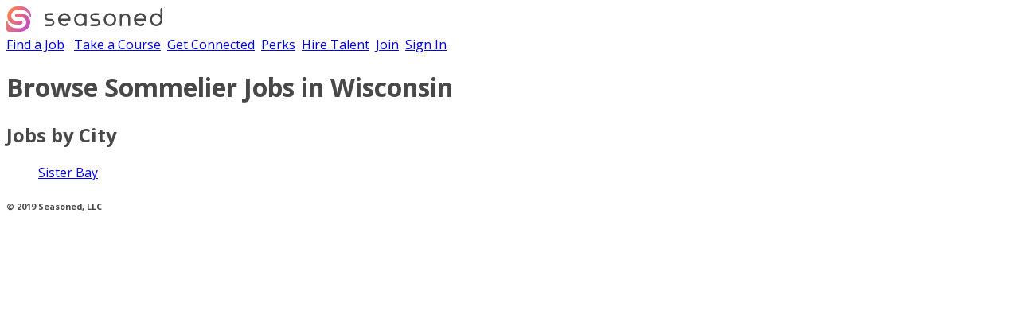

--- FILE ---
content_type: text/html
request_url: https://www.seasoned.co/restaurant-jobs/sommelier-jobs-in-wisconsin/
body_size: 6214
content:
<!DOCTYPE html>
<html>
<head>
    <meta charset="UTF-8">
            <title> Sommelier jobs and careers in Wisconsin | Seasoned </title>

    <meta name="robots" content="index,follow"/>
    <meta charset="utf-8" />
    <meta name="description" content="Find employment as a Sommelier in Wisconsin. Build your professional network and get hired. New openings published daily.">
    <meta name="viewport" content="width=device-width, initial-scale=1">
        <meta name="keywords" content="sommelier-jobs-in-wisconsin,index,Restaurant Jobs, Jobs">

<link rel="dns-prefetch" href="//fonts.googleapis.com" />
<link href="https://fonts.googleapis.com/css?family=Open+Sans:300,400,600,700" rel="stylesheet"
      type="text/css" />

    <style type="text/css">
        body{color: #484848; font-family: "Open Sans",sans-serif;}
    </style>

</head>
<body>
<div class="header">
    <div class="layout-header d-flex align-items-center justify-content-between">
        <div class="d-flex align-items-center justify-content-start">
            <div class="clickable d-none d-lg-block"><img
                    id="headerBigLogoImg" class="logo logo-big d-none d-xl-block"
                    src="[data-uri]">
            </div>
        </div>
        <div class="d-flex align-items-center justify-content-center flex">
            <div class="d-none d-lg-flex justify-content-center align-items-center">
                <a class="header-link" aria-current="false" id="headerFindJobsLink"
                    href="https://www.seasoned.co/jobs">Find a Job</a> &nbsp;
                <a class="header-link" aria-current="false" id="headerTakeCourseLink"
                   href="https://www.seasoned.co/besuccessful/findcourses">Take a Course</a>&nbsp;
                <a class="header-link" aria-current="false" id="headerGetConnectedLink"
                   href="https://www.seasoned.co/community">Get Connected</a>&nbsp;
                <a class="header-link" aria-current="false" id="headerPerksLink"
                    href="https://www.seasoned.co/perks">Perks</a>&nbsp;
                <a class="header-link" aria-current="false" id="headerHiringFeaturesLink"
                   href="https://www.seasoned.co/hiring-features">Hire Talent</a>&nbsp;
                <a id="headerJoinBtn" class="header-link" aria-current="false" href="https://www.seasoned.co/join">Join</a>&nbsp;
                <a id="headerLoginLink" class="header-link" aria-current="false" href="https://www.seasoned.co/signin">Sign In</a>
            </div>
        </div>
    </div>
</div>
<div id="content" class="content">
        <h1>Browse Sommelier Jobs in Wisconsin</h1>
            <h2>Jobs by City</h2>
        <ul style="list-style-type:none">
            <li><a href="https://www.seasoned.co/jobs/all_sommelier-jobs_in-sister-bay-wi?job_title=Sommelier">Sister Bay</a></li>
        </ul>
        <ul style="list-style-type:none">
        </ul>
</div>
<div class="footer ">
    <div class="container">
        <div class="row">
            <div class="copyright-container col-12 col-lg-3 order-lg-first d-flex flex-lg-column justify-content-center justify-content-md-start align-items-center align-items-lg-start">
                <h6 id="footerCopyrightTxt" class="copyright font-weight-normal">
                    © 2019 Seasoned, LLC</h6>
            </div>
        </div>
    </div>
</div>

</body>
</html>